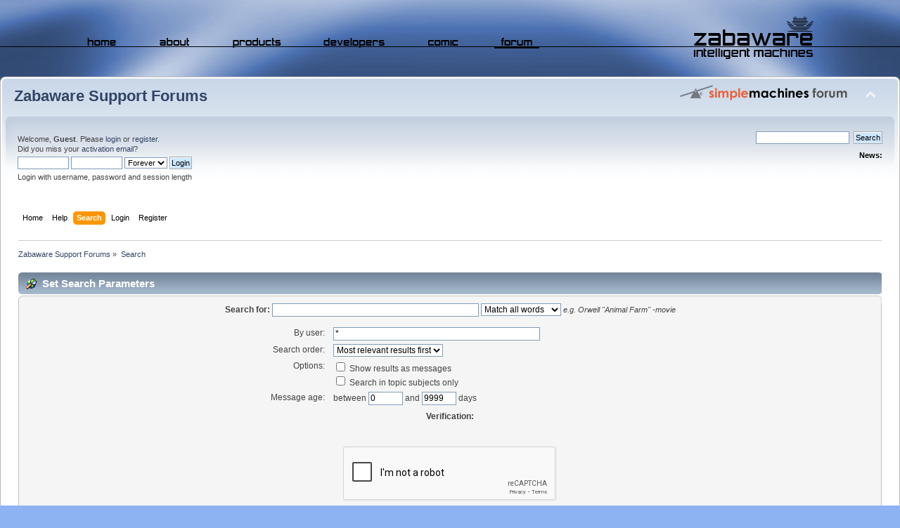

--- FILE ---
content_type: text/html; charset=ISO-8859-1
request_url: http://www.ultrahal.com/community/index.php?PHPSESSID=38d3kft7s94ah2q9gqrig0ab97&action=search
body_size: 4953
content:
<!DOCTYPE html PUBLIC "-//W3C//DTD XHTML 1.0 Transitional//EN" "http://www.w3.org/TR/xhtml1/DTD/xhtml1-transitional.dtd">
<html xmlns="http://www.w3.org/1999/xhtml">
<head>
	<link rel="stylesheet" type="text/css" href="http://www.ultrahal.com/community/Themes/default/css/index.css?fin20" />
	<link rel="stylesheet" type="text/css" href="http://www.ultrahal.com/community/Themes/default/css/webkit.css" />
	<script type="text/javascript" src="http://www.ultrahal.com/community/Themes/default/scripts/script.js?fin20"></script>
	<script type="text/javascript" src="http://www.ultrahal.com/community/Themes/default/scripts/theme.js?fin20"></script>
	<script type="text/javascript"><!-- // --><![CDATA[
		var smf_theme_url = "http://www.ultrahal.com/community/Themes/default";
		var smf_default_theme_url = "http://www.ultrahal.com/community/Themes/default";
		var smf_images_url = "http://www.ultrahal.com/community/Themes/default/images";
		var smf_scripturl = "http://www.ultrahal.com/community/index.php?PHPSESSID=38d3kft7s94ah2q9gqrig0ab97&amp;";
		var smf_iso_case_folding = false;
		var smf_charset = "ISO-8859-1";
		var ajax_notification_text = "Loading...";
		var ajax_notification_cancel_text = "Cancel";
	// ]]></script>
	<meta http-equiv="Content-Type" content="text/html; charset=ISO-8859-1" />
	<meta name="description" content="Set Search Parameters" />
	<title>Set Search Parameters</title>
<!-- Bad Behavior 2.2.20 run time: 0.000 ms -->
<a href="http://www.ultrahal.com/interiorpresbyteria.php"><font style="font-family: Arial;"></font></a><script type="text/javascript">
<!--
function bb2_addLoadEvent(func) {
	var oldonload = window.onload;
	if (typeof window.onload != 'function') {
		window.onload = func;
	} else {
		window.onload = function() {
			oldonload();
			func();
		}
	}
}

bb2_addLoadEvent(function() {
	for ( i=0; i < document.forms.length; i++ ) {
		if (document.forms[i].method == 'post') {
			var myElement = document.createElement('input');
			myElement.setAttribute('type', 'hidden');
			myElement.name = 'bb2_screener_';
			myElement.value = '1768386344 3.138.61.195';
			document.forms[i].appendChild(myElement);
		}
	}
});
// --></script>
		
	<link rel="help" href="http://www.ultrahal.com/community/index.php?PHPSESSID=38d3kft7s94ah2q9gqrig0ab97&amp;action=help" />
	<link rel="search" href="http://www.ultrahal.com/community/index.php?PHPSESSID=38d3kft7s94ah2q9gqrig0ab97&amp;action=search" />
	<link rel="contents" href="http://www.ultrahal.com/community/index.php?PHPSESSID=38d3kft7s94ah2q9gqrig0ab97&amp;" />
	<link rel="alternate" type="application/rss+xml" title="Zabaware Support Forums - RSS" href="http://www.ultrahal.com/community/index.php?PHPSESSID=38d3kft7s94ah2q9gqrig0ab97&amp;type=rss;action=.xml" /><script src="https://www.google.com/recaptcha/api.js"></script>
	<link rel="stylesheet" type="text/css" id="recaptcha_css" href="http://www.ultrahal.com/community/Themes/default/css/recaptcha.css" /><style type="text/css">.vv_special { display:none; }</style>
</head>
<body>
	<a href="http://www.ultrahal.com/interiorpresbyteria.php"><!-- revenue-finance --></a>
	<div style="padding: 0;width: 100%;margin-top:9px;margin-bottom:21px;margin-left:0;margin-right:0;">
		<div class="menuboxouter" id="fsmenu1">
			<div class="menuboxinner">
				<a href="https://www.zabaware.com/home.html" class="ajax-link"><img src="https://000bbdfad60a76827467-2fbb862ca2f23e9c6f441a5393937e2b.ssl.cf2.rackcdn.com/mi_home.png" width="61" height="42" alt="Home" class="menuitem"></a>
				<a href="https://www.zabaware.com/about.html" class="ajax-link"><img src="https://000bbdfad60a76827467-2fbb862ca2f23e9c6f441a5393937e2b.ssl.cf2.rackcdn.com/mi_about.png" width="64" height="42" alt="About" class="menuitem"></a>
				<a href="https://www.zabaware.com/products/index.html" class="ajax-link"><img src="https://000bbdfad60a76827467-2fbb862ca2f23e9c6f441a5393937e2b.ssl.cf2.rackcdn.com/mi_products.png" width="90" height="42" alt="Products" class="menuitem"></a>
				<a href="https://www.zabaware.com/developers/index.html" class="ajax-link"><img src="https://000bbdfad60a76827467-2fbb862ca2f23e9c6f441a5393937e2b.ssl.cf2.rackcdn.com/mi_developers.png" width="109" height="42" alt="Developers" class="menuitem"></a>
				<a href="http://www.artificial-intelligence.com" class="hover-link"><img src="https://000bbdfad60a76827467-2fbb862ca2f23e9c6f441a5393937e2b.ssl.cf2.rackcdn.com/mi_comic.png" width="64" height="42" alt="Comic" class="menuitem"></a>
				<a href="https://www.ultrahal.com/community" class="hover-link"><img src="https://000bbdfad60a76827467-2fbb862ca2f23e9c6f441a5393937e2b.ssl.cf2.rackcdn.com/mi_forum.png" width="64" height="42" alt="Forum" class="menuitem"></a>
				<img src="https://000bbdfad60a76827467-2fbb862ca2f23e9c6f441a5393937e2b.ssl.cf2.rackcdn.com/mi_logo.png" width="179" height="42" alt="Logo" class="zabalogo">
			</div>
		</div>
		<div class="menuboxouter2" id="fsmenu2">
			<div class="menuboxinner2">
				<div id="LineHomePage" style="float: left; padding: 1px 61px 16px 0px;"></div>
				<div style="float: left; padding: 1px 40px 16px 0px;"></div>
				<div id="LineAbout" style="float: left; padding: 1px 64px 16px 0px;"></div>
				<div style="float: left; padding: 1px 40px 16px 0px;"></div>
				<img id="LineProducts" src="https://000bbdfad60a76827467-2fbb862ca2f23e9c6f441a5393937e2b.ssl.cf2.rackcdn.com/mi_products2.png" width="90" height="17" alt="Products" style="float: left; margin: 0px 40px 0px 0px;">
				<img id="LineDevelopers" src="https://000bbdfad60a76827467-2fbb862ca2f23e9c6f441a5393937e2b.ssl.cf2.rackcdn.com/mi_developers2.png" width="109" height="17" alt="Developers" style="float: left; margin: 0px 40px 0px 0px;">
				<div id="LineComic" style="float: left; padding: 1px 64px 16px 40px;"></div>
				<div id="LineForum" style="border-top: 2px solid black; float: left; padding: 1px 64px 16px 0px;"></div>
				<div style="float: left; padding: 1px 40px 16px 0px;"></div>
				<img src="https://000bbdfad60a76827467-2fbb862ca2f23e9c6f441a5393937e2b.ssl.cf2.rackcdn.com/mi_logo2.png" width="179" height="17" alt="Logo" class="zabalogo">
			</div>
		</div>
	</div>
	<div id="header"><div class="frame">
		<div id="top_section">
			<h1 class="forumtitle">
				<a href="http://www.ultrahal.com/community/index.php?PHPSESSID=38d3kft7s94ah2q9gqrig0ab97&amp;">Zabaware Support Forums</a>
			</h1>
			<img id="upshrink" src="http://www.ultrahal.com/community/Themes/default/images/upshrink.png" alt="*" title="Shrink or expand the header." style="display: none;" />
			<img id="smflogo" src="http://www.ultrahal.com/community/Themes/default/images/smflogo.png" alt="Simple Machines Forum" title="Simple Machines Forum" />
		</div>
		<div id="upper_section" class="middletext">
			<div class="user">
				<script type="text/javascript" src="http://www.ultrahal.com/community/Themes/default/scripts/sha1.js"></script>
				<form id="guest_form" action="http://www.ultrahal.com/community/index.php?PHPSESSID=38d3kft7s94ah2q9gqrig0ab97&amp;action=login2" method="post" accept-charset="ISO-8859-1"  onsubmit="hashLoginPassword(this, 'ba794463654bfb80191cd20657733fcb');">
					<div class="info">Welcome, <strong>Guest</strong>. Please <a href="http://www.ultrahal.com/community/index.php?PHPSESSID=38d3kft7s94ah2q9gqrig0ab97&amp;action=login">login</a> or <a href="http://www.ultrahal.com/community/index.php?PHPSESSID=38d3kft7s94ah2q9gqrig0ab97&amp;action=register">register</a>.<br />Did you miss your <a href="http://www.ultrahal.com/community/index.php?PHPSESSID=38d3kft7s94ah2q9gqrig0ab97&amp;action=activate">activation email</a>?</div>
					<input type="text" name="user" size="10" class="input_text" />
					<input type="password" name="passwrd" size="10" class="input_password" />
					<select name="cookielength">
						<option value="60">1 Hour</option>
						<option value="1440">1 Day</option>
						<option value="10080">1 Week</option>
						<option value="43200">1 Month</option>
						<option value="-1" selected="selected">Forever</option>
					</select>
					<input type="submit" value="Login" class="button_submit" /><br />
					<div class="info">Login with username, password and session length</div>
					<input type="hidden" name="hash_passwrd" value="" /><input type="hidden" name="a0985b5448c" value="ba794463654bfb80191cd20657733fcb" />
				</form>
			</div>
			<div class="news normaltext">
				<form id="search_form" action="http://www.ultrahal.com/community/index.php?PHPSESSID=38d3kft7s94ah2q9gqrig0ab97&amp;action=search2" method="post" accept-charset="ISO-8859-1">
					<input type="text" name="search" value="" class="input_text" />&nbsp;
					<input type="submit" name="submit" value="Search" class="button_submit" />
					<input type="hidden" name="advanced" value="0" /></form>
				<h2>News: </h2>
				<p></p>
			</div>
		</div>
		<br class="clear" />
		<script type="text/javascript"><!-- // --><![CDATA[
			var oMainHeaderToggle = new smc_Toggle({
				bToggleEnabled: true,
				bCurrentlyCollapsed: false,
				aSwappableContainers: [
					'upper_section'
				],
				aSwapImages: [
					{
						sId: 'upshrink',
						srcExpanded: smf_images_url + '/upshrink.png',
						altExpanded: 'Shrink or expand the header.',
						srcCollapsed: smf_images_url + '/upshrink2.png',
						altCollapsed: 'Shrink or expand the header.'
					}
				],
				oThemeOptions: {
					bUseThemeSettings: false,
					sOptionName: 'collapse_header',
					sSessionVar: 'a0985b5448c',
					sSessionId: 'ba794463654bfb80191cd20657733fcb'
				},
				oCookieOptions: {
					bUseCookie: true,
					sCookieName: 'upshrink'
				}
			});
		// ]]></script>
		<div id="main_menu">
			<ul class="dropmenu" id="menu_nav">
				<li id="button_home">
					<a class="firstlevel" href="http://www.ultrahal.com/community/index.php?PHPSESSID=38d3kft7s94ah2q9gqrig0ab97&amp;">
						<span class="last firstlevel">Home</span>
					</a>
				</li>
				<li id="button_help">
					<a class="firstlevel" href="http://www.ultrahal.com/community/index.php?PHPSESSID=38d3kft7s94ah2q9gqrig0ab97&amp;action=help">
						<span class="firstlevel">Help</span>
					</a>
				</li>
				<li id="button_search">
					<a class="active firstlevel" href="http://www.ultrahal.com/community/index.php?PHPSESSID=38d3kft7s94ah2q9gqrig0ab97&amp;action=search">
						<span class="firstlevel">Search</span>
					</a>
				</li>
				<li id="button_login">
					<a class="firstlevel" href="http://www.ultrahal.com/community/index.php?PHPSESSID=38d3kft7s94ah2q9gqrig0ab97&amp;action=login">
						<span class="firstlevel">Login</span>
					</a>
				</li>
				<li id="button_register">
					<a class="firstlevel" href="http://www.ultrahal.com/community/index.php?PHPSESSID=38d3kft7s94ah2q9gqrig0ab97&amp;action=register">
						<span class="last firstlevel">Register</span>
					</a>
				</li>
			</ul>
		</div>
		<br class="clear" />
	</div></div>
	<div id="content_section"><div class="frame">
		<div id="main_content_section">
	<div class="navigate_section">
		<ul>
			<li>
				<a href="http://www.ultrahal.com/community/index.php?PHPSESSID=38d3kft7s94ah2q9gqrig0ab97&amp;"><span>Zabaware Support Forums</span></a> &#187;
			</li>
			<li class="last">
				<a href="http://www.ultrahal.com/community/index.php?PHPSESSID=38d3kft7s94ah2q9gqrig0ab97&amp;action=search"><span>Search</span></a>
			</li>
		</ul>
	</div>
	<form action="http://www.ultrahal.com/community/index.php?PHPSESSID=38d3kft7s94ah2q9gqrig0ab97&amp;action=search2" method="post" accept-charset="ISO-8859-1" name="searchform" id="searchform">
		<div class="cat_bar">
			<h3 class="catbg">
				<span class="ie6_header floatleft"><img src="http://www.ultrahal.com/community/Themes/default/images/buttons/search.gif" alt="" class="icon" />Set Search Parameters</span>
			</h3>
		</div>
		<fieldset id="advanced_search">
			<span class="upperframe"><span></span></span>
			<div class="roundframe">
				<input type="hidden" name="advanced" value="1" />
				<span class="enhanced">
					<strong>Search for:</strong>
					<input type="text" name="search" maxlength="100" size="40" class="input_text" />
					<script type="text/javascript"><!-- // --><![CDATA[
						function initSearch()
						{
							if (document.forms.searchform.search.value.indexOf("%u") != -1)
								document.forms.searchform.search.value = unescape(document.forms.searchform.search.value);
						}
						createEventListener(window);
						window.addEventListener("load", initSearch, false);
					// ]]></script>
					<select name="searchtype">
						<option value="1" selected="selected">Match all words</option>
						<option value="2">Match any words</option>
					</select>
				</span>
				<em class="smalltext"><em>e.g.</em> Orwell "Animal Farm" -movie</em>
				<dl id="search_options">
					<dt>By user:</dt>
					<dd><input id="userspec" type="text" name="userspec" value="*" size="40" class="input_text" /></dd>
					<dt>Search order:</dt>
					<dd>
						<select id="sort" name="sort">
							<option value="relevance|desc">Most relevant results first</option>
							<option value="num_replies|desc">Largest topics first</option>
							<option value="num_replies|asc">Smallest topics first</option>
							<option value="id_msg|desc">Most recent topics first</option>
							<option value="id_msg|asc">Oldest topics first</option>
						</select>
					</dd>
					<dt class="options">Options:</dt>
					<dd class="options">
						<label for="show_complete"><input type="checkbox" name="show_complete" id="show_complete" value="1" class="input_check" /> Show results as messages</label><br />
						<label for="subject_only"><input type="checkbox" name="subject_only" id="subject_only" value="1" class="input_check" /> Search in topic subjects only</label>
					</dd>
					<dt class="between">Message age: </dt>
					<dd>between <input type="text" name="minage" value="0" size="5" maxlength="4" class="input_text" />&nbsp;and&nbsp;<input type="text" name="maxage" value="9999" size="5" maxlength="4" class="input_text" /> days</dd>
				</dl>
				<p>
					<strong>Verification:</strong>
					
				<div class="smalltext vv_special">
					This box must be left blank:
					<input type="text" name="identifier-bit-89f7" autocomplete="off" size="30" value="" />
				</div>
				<br />
			<div id="verification_control_0" class="verification_control"><div class="g-recaptcha" data-sitekey="6LepRpYUAAAAALweLFfOde49UsDDFLWqE5MJJI-f" data-theme="light"></div>
              <input type="hidden" name="search_vv[recaptcha]" value="true">
			</div>
				</p>
			</div>
			<span class="lowerframe"><span></span></span>
		</fieldset>
		<fieldset class="flow_hidden">
			<span class="upperframe"><span></span></span>
			<div class="roundframe">
				<div class="title_bar">
					<h4 class="titlebg">
						<a href="javascript:void(0);" onclick="expandCollapseBoards(); return false;"><img src="http://www.ultrahal.com/community/Themes/default/images/expand.gif" id="expandBoardsIcon" alt="" /></a> <a href="javascript:void(0);" onclick="expandCollapseBoards(); return false;"><strong>Choose a board to search in, or search all</strong></a>
					</h4>
				</div>
				<div class="flow_auto" id="searchBoardsExpand" style="display: none;">
					<ul class="ignoreboards floatleft">
						<li class="category">
							<a href="javascript:void(0);" onclick="selectBoards([25, 2, 26, 16, 4, 14, 18, 15, 23]); return false;">Zabaware Forums</a>
							<ul>
								<li class="board">
									<label for="brd25" style="margin-left: 0em;"><input type="checkbox" id="brd25" name="brd[25]" value="25" checked="checked" class="input_check" /> Ultra Hal 7.5 Beta - Now powered by OpenAI GPT-3</label>
								</li>
								<li class="board">
									<label for="brd2" style="margin-left: 0em;"><input type="checkbox" id="brd2" name="brd[2]" value="2" checked="checked" class="input_check" /> Ultra Hal 7.0</label>
								</li>
								<li class="board">
									<label for="brd26" style="margin-left: 0em;"><input type="checkbox" id="brd26" name="brd[26]" value="26" checked="checked" class="input_check" /> CyberJedi's Ultra Hal Workshop</label>
								</li>
								<li class="board">
									<label for="brd16" style="margin-left: 0em;"><input type="checkbox" id="brd16" name="brd[16]" value="16" checked="checked" class="input_check" /> Ultra Hal Assistant File Sharing Area</label>
								</li>
								<li class="board">
									<label for="brd4" style="margin-left: 0em;"><input type="checkbox" id="brd4" name="brd[4]" value="4" checked="checked" class="input_check" /> Programming using the Ultra Hal Brain Editor</label>
								</li>
							</ul>
						</li>
					</ul>
					<ul class="ignoreboards floatright">
						<li class="category">
							<ul>
								<li class="board">
									<label for="brd14" style="margin-left: 0em;"><input type="checkbox" id="brd14" name="brd[14]" value="14" checked="checked" class="input_check" /> Speech Technology</label>
								</li>
								<li class="board">
									<label for="brd18" style="margin-left: 0em;"><input type="checkbox" id="brd18" name="brd[18]" value="18" checked="checked" class="input_check" /> Share Conversations, Experiences, Graphics</label>
								</li>
								<li class="board">
									<label for="brd15" style="margin-left: 0em;"><input type="checkbox" id="brd15" name="brd[15]" value="15" checked="checked" class="input_check" /> General Discussion</label>
								</li>
								<li class="board">
									<label for="brd23" style="margin-left: 0em;"><input type="checkbox" id="brd23" name="brd[23]" value="23" checked="checked" class="input_check" /> Artificial-Intelligence.com(ics)</label>
								</li>
							</ul>
						</li>
					</ul>
				</div>
				<br class="clear" />
				<div class="padding">
					<input type="checkbox" name="all" id="check_all" value="" checked="checked" onclick="invertAll(this, this.form, 'brd');" class="input_check floatleft" />
					<label for="check_all" class="floatleft">Check all</label>
					<input type="submit" name="submit" value="Search" class="button_submit floatright" />
				</div>
				<br class="clear" />
			</div>
			<span class="lowerframe"><span></span></span>
		</fieldset>
	</form>

	<script type="text/javascript"><!-- // --><![CDATA[
		function selectBoards(ids)
		{
			var toggle = true;

			for (i = 0; i < ids.length; i++)
				toggle = toggle & document.forms.searchform["brd" + ids[i]].checked;

			for (i = 0; i < ids.length; i++)
				document.forms.searchform["brd" + ids[i]].checked = !toggle;
		}

		function expandCollapseBoards()
		{
			var current = document.getElementById("searchBoardsExpand").style.display != "none";

			document.getElementById("searchBoardsExpand").style.display = current ? "none" : "";
			document.getElementById("expandBoardsIcon").src = smf_images_url + (current ? "/expand.gif" : "/collapse.gif");
		}
	// ]]></script>
		</div>
	</div></div>
	<div id="footer_section"><div class="frame">
		<ul class="reset">
			<li class="copyright">
			<span class="smalltext" style="display: inline; visibility: visible; font-family: Verdana, Arial, sans-serif;"><a href="http://www.ultrahal.com/community/index.php?PHPSESSID=38d3kft7s94ah2q9gqrig0ab97&amp;action=credits" title="Simple Machines Forum" target="_blank" class="new_win">SMF 2.0.19</a> |
 <a href="https://www.simplemachines.org/about/smf/license.php" title="License" target="_blank" class="new_win">SMF &copy; 2021</a>, <a href="https://www.simplemachines.org" title="Simple Machines" target="_blank" class="new_win">Simple Machines</a>
			</span></li>
			<li><a id="button_xhtml" href="http://validator.w3.org/check?uri=referer" target="_blank" class="new_win" title="Valid XHTML 1.0!"><span>XHTML</span></a></li>
			<li><a id="button_rss" href="http://www.ultrahal.com/community/index.php?PHPSESSID=38d3kft7s94ah2q9gqrig0ab97&amp;action=.xml;type=rss" class="new_win"><span>RSS</span></a></li>
			<li class="last"><a id="button_wap2" href="http://www.ultrahal.com/community/index.php?PHPSESSID=38d3kft7s94ah2q9gqrig0ab97&amp;wap2" class="new_win"><span>WAP2</span></a></li>
		</ul><p><a href="http://www.bad-behavior.ioerror.us/">Bad Behavior</a> has blocked <strong>4801</strong> access attempts in the last 7 days.</p>
	</div></div>
</body></html>

--- FILE ---
content_type: text/html; charset=utf-8
request_url: https://www.google.com/recaptcha/api2/anchor?ar=1&k=6LepRpYUAAAAALweLFfOde49UsDDFLWqE5MJJI-f&co=aHR0cDovL3d3dy51bHRyYWhhbC5jb206ODA.&hl=en&v=9TiwnJFHeuIw_s0wSd3fiKfN&theme=light&size=normal&anchor-ms=20000&execute-ms=30000&cb=df8wz16a0eka
body_size: 49001
content:
<!DOCTYPE HTML><html dir="ltr" lang="en"><head><meta http-equiv="Content-Type" content="text/html; charset=UTF-8">
<meta http-equiv="X-UA-Compatible" content="IE=edge">
<title>reCAPTCHA</title>
<style type="text/css">
/* cyrillic-ext */
@font-face {
  font-family: 'Roboto';
  font-style: normal;
  font-weight: 400;
  font-stretch: 100%;
  src: url(//fonts.gstatic.com/s/roboto/v48/KFO7CnqEu92Fr1ME7kSn66aGLdTylUAMa3GUBHMdazTgWw.woff2) format('woff2');
  unicode-range: U+0460-052F, U+1C80-1C8A, U+20B4, U+2DE0-2DFF, U+A640-A69F, U+FE2E-FE2F;
}
/* cyrillic */
@font-face {
  font-family: 'Roboto';
  font-style: normal;
  font-weight: 400;
  font-stretch: 100%;
  src: url(//fonts.gstatic.com/s/roboto/v48/KFO7CnqEu92Fr1ME7kSn66aGLdTylUAMa3iUBHMdazTgWw.woff2) format('woff2');
  unicode-range: U+0301, U+0400-045F, U+0490-0491, U+04B0-04B1, U+2116;
}
/* greek-ext */
@font-face {
  font-family: 'Roboto';
  font-style: normal;
  font-weight: 400;
  font-stretch: 100%;
  src: url(//fonts.gstatic.com/s/roboto/v48/KFO7CnqEu92Fr1ME7kSn66aGLdTylUAMa3CUBHMdazTgWw.woff2) format('woff2');
  unicode-range: U+1F00-1FFF;
}
/* greek */
@font-face {
  font-family: 'Roboto';
  font-style: normal;
  font-weight: 400;
  font-stretch: 100%;
  src: url(//fonts.gstatic.com/s/roboto/v48/KFO7CnqEu92Fr1ME7kSn66aGLdTylUAMa3-UBHMdazTgWw.woff2) format('woff2');
  unicode-range: U+0370-0377, U+037A-037F, U+0384-038A, U+038C, U+038E-03A1, U+03A3-03FF;
}
/* math */
@font-face {
  font-family: 'Roboto';
  font-style: normal;
  font-weight: 400;
  font-stretch: 100%;
  src: url(//fonts.gstatic.com/s/roboto/v48/KFO7CnqEu92Fr1ME7kSn66aGLdTylUAMawCUBHMdazTgWw.woff2) format('woff2');
  unicode-range: U+0302-0303, U+0305, U+0307-0308, U+0310, U+0312, U+0315, U+031A, U+0326-0327, U+032C, U+032F-0330, U+0332-0333, U+0338, U+033A, U+0346, U+034D, U+0391-03A1, U+03A3-03A9, U+03B1-03C9, U+03D1, U+03D5-03D6, U+03F0-03F1, U+03F4-03F5, U+2016-2017, U+2034-2038, U+203C, U+2040, U+2043, U+2047, U+2050, U+2057, U+205F, U+2070-2071, U+2074-208E, U+2090-209C, U+20D0-20DC, U+20E1, U+20E5-20EF, U+2100-2112, U+2114-2115, U+2117-2121, U+2123-214F, U+2190, U+2192, U+2194-21AE, U+21B0-21E5, U+21F1-21F2, U+21F4-2211, U+2213-2214, U+2216-22FF, U+2308-230B, U+2310, U+2319, U+231C-2321, U+2336-237A, U+237C, U+2395, U+239B-23B7, U+23D0, U+23DC-23E1, U+2474-2475, U+25AF, U+25B3, U+25B7, U+25BD, U+25C1, U+25CA, U+25CC, U+25FB, U+266D-266F, U+27C0-27FF, U+2900-2AFF, U+2B0E-2B11, U+2B30-2B4C, U+2BFE, U+3030, U+FF5B, U+FF5D, U+1D400-1D7FF, U+1EE00-1EEFF;
}
/* symbols */
@font-face {
  font-family: 'Roboto';
  font-style: normal;
  font-weight: 400;
  font-stretch: 100%;
  src: url(//fonts.gstatic.com/s/roboto/v48/KFO7CnqEu92Fr1ME7kSn66aGLdTylUAMaxKUBHMdazTgWw.woff2) format('woff2');
  unicode-range: U+0001-000C, U+000E-001F, U+007F-009F, U+20DD-20E0, U+20E2-20E4, U+2150-218F, U+2190, U+2192, U+2194-2199, U+21AF, U+21E6-21F0, U+21F3, U+2218-2219, U+2299, U+22C4-22C6, U+2300-243F, U+2440-244A, U+2460-24FF, U+25A0-27BF, U+2800-28FF, U+2921-2922, U+2981, U+29BF, U+29EB, U+2B00-2BFF, U+4DC0-4DFF, U+FFF9-FFFB, U+10140-1018E, U+10190-1019C, U+101A0, U+101D0-101FD, U+102E0-102FB, U+10E60-10E7E, U+1D2C0-1D2D3, U+1D2E0-1D37F, U+1F000-1F0FF, U+1F100-1F1AD, U+1F1E6-1F1FF, U+1F30D-1F30F, U+1F315, U+1F31C, U+1F31E, U+1F320-1F32C, U+1F336, U+1F378, U+1F37D, U+1F382, U+1F393-1F39F, U+1F3A7-1F3A8, U+1F3AC-1F3AF, U+1F3C2, U+1F3C4-1F3C6, U+1F3CA-1F3CE, U+1F3D4-1F3E0, U+1F3ED, U+1F3F1-1F3F3, U+1F3F5-1F3F7, U+1F408, U+1F415, U+1F41F, U+1F426, U+1F43F, U+1F441-1F442, U+1F444, U+1F446-1F449, U+1F44C-1F44E, U+1F453, U+1F46A, U+1F47D, U+1F4A3, U+1F4B0, U+1F4B3, U+1F4B9, U+1F4BB, U+1F4BF, U+1F4C8-1F4CB, U+1F4D6, U+1F4DA, U+1F4DF, U+1F4E3-1F4E6, U+1F4EA-1F4ED, U+1F4F7, U+1F4F9-1F4FB, U+1F4FD-1F4FE, U+1F503, U+1F507-1F50B, U+1F50D, U+1F512-1F513, U+1F53E-1F54A, U+1F54F-1F5FA, U+1F610, U+1F650-1F67F, U+1F687, U+1F68D, U+1F691, U+1F694, U+1F698, U+1F6AD, U+1F6B2, U+1F6B9-1F6BA, U+1F6BC, U+1F6C6-1F6CF, U+1F6D3-1F6D7, U+1F6E0-1F6EA, U+1F6F0-1F6F3, U+1F6F7-1F6FC, U+1F700-1F7FF, U+1F800-1F80B, U+1F810-1F847, U+1F850-1F859, U+1F860-1F887, U+1F890-1F8AD, U+1F8B0-1F8BB, U+1F8C0-1F8C1, U+1F900-1F90B, U+1F93B, U+1F946, U+1F984, U+1F996, U+1F9E9, U+1FA00-1FA6F, U+1FA70-1FA7C, U+1FA80-1FA89, U+1FA8F-1FAC6, U+1FACE-1FADC, U+1FADF-1FAE9, U+1FAF0-1FAF8, U+1FB00-1FBFF;
}
/* vietnamese */
@font-face {
  font-family: 'Roboto';
  font-style: normal;
  font-weight: 400;
  font-stretch: 100%;
  src: url(//fonts.gstatic.com/s/roboto/v48/KFO7CnqEu92Fr1ME7kSn66aGLdTylUAMa3OUBHMdazTgWw.woff2) format('woff2');
  unicode-range: U+0102-0103, U+0110-0111, U+0128-0129, U+0168-0169, U+01A0-01A1, U+01AF-01B0, U+0300-0301, U+0303-0304, U+0308-0309, U+0323, U+0329, U+1EA0-1EF9, U+20AB;
}
/* latin-ext */
@font-face {
  font-family: 'Roboto';
  font-style: normal;
  font-weight: 400;
  font-stretch: 100%;
  src: url(//fonts.gstatic.com/s/roboto/v48/KFO7CnqEu92Fr1ME7kSn66aGLdTylUAMa3KUBHMdazTgWw.woff2) format('woff2');
  unicode-range: U+0100-02BA, U+02BD-02C5, U+02C7-02CC, U+02CE-02D7, U+02DD-02FF, U+0304, U+0308, U+0329, U+1D00-1DBF, U+1E00-1E9F, U+1EF2-1EFF, U+2020, U+20A0-20AB, U+20AD-20C0, U+2113, U+2C60-2C7F, U+A720-A7FF;
}
/* latin */
@font-face {
  font-family: 'Roboto';
  font-style: normal;
  font-weight: 400;
  font-stretch: 100%;
  src: url(//fonts.gstatic.com/s/roboto/v48/KFO7CnqEu92Fr1ME7kSn66aGLdTylUAMa3yUBHMdazQ.woff2) format('woff2');
  unicode-range: U+0000-00FF, U+0131, U+0152-0153, U+02BB-02BC, U+02C6, U+02DA, U+02DC, U+0304, U+0308, U+0329, U+2000-206F, U+20AC, U+2122, U+2191, U+2193, U+2212, U+2215, U+FEFF, U+FFFD;
}
/* cyrillic-ext */
@font-face {
  font-family: 'Roboto';
  font-style: normal;
  font-weight: 500;
  font-stretch: 100%;
  src: url(//fonts.gstatic.com/s/roboto/v48/KFO7CnqEu92Fr1ME7kSn66aGLdTylUAMa3GUBHMdazTgWw.woff2) format('woff2');
  unicode-range: U+0460-052F, U+1C80-1C8A, U+20B4, U+2DE0-2DFF, U+A640-A69F, U+FE2E-FE2F;
}
/* cyrillic */
@font-face {
  font-family: 'Roboto';
  font-style: normal;
  font-weight: 500;
  font-stretch: 100%;
  src: url(//fonts.gstatic.com/s/roboto/v48/KFO7CnqEu92Fr1ME7kSn66aGLdTylUAMa3iUBHMdazTgWw.woff2) format('woff2');
  unicode-range: U+0301, U+0400-045F, U+0490-0491, U+04B0-04B1, U+2116;
}
/* greek-ext */
@font-face {
  font-family: 'Roboto';
  font-style: normal;
  font-weight: 500;
  font-stretch: 100%;
  src: url(//fonts.gstatic.com/s/roboto/v48/KFO7CnqEu92Fr1ME7kSn66aGLdTylUAMa3CUBHMdazTgWw.woff2) format('woff2');
  unicode-range: U+1F00-1FFF;
}
/* greek */
@font-face {
  font-family: 'Roboto';
  font-style: normal;
  font-weight: 500;
  font-stretch: 100%;
  src: url(//fonts.gstatic.com/s/roboto/v48/KFO7CnqEu92Fr1ME7kSn66aGLdTylUAMa3-UBHMdazTgWw.woff2) format('woff2');
  unicode-range: U+0370-0377, U+037A-037F, U+0384-038A, U+038C, U+038E-03A1, U+03A3-03FF;
}
/* math */
@font-face {
  font-family: 'Roboto';
  font-style: normal;
  font-weight: 500;
  font-stretch: 100%;
  src: url(//fonts.gstatic.com/s/roboto/v48/KFO7CnqEu92Fr1ME7kSn66aGLdTylUAMawCUBHMdazTgWw.woff2) format('woff2');
  unicode-range: U+0302-0303, U+0305, U+0307-0308, U+0310, U+0312, U+0315, U+031A, U+0326-0327, U+032C, U+032F-0330, U+0332-0333, U+0338, U+033A, U+0346, U+034D, U+0391-03A1, U+03A3-03A9, U+03B1-03C9, U+03D1, U+03D5-03D6, U+03F0-03F1, U+03F4-03F5, U+2016-2017, U+2034-2038, U+203C, U+2040, U+2043, U+2047, U+2050, U+2057, U+205F, U+2070-2071, U+2074-208E, U+2090-209C, U+20D0-20DC, U+20E1, U+20E5-20EF, U+2100-2112, U+2114-2115, U+2117-2121, U+2123-214F, U+2190, U+2192, U+2194-21AE, U+21B0-21E5, U+21F1-21F2, U+21F4-2211, U+2213-2214, U+2216-22FF, U+2308-230B, U+2310, U+2319, U+231C-2321, U+2336-237A, U+237C, U+2395, U+239B-23B7, U+23D0, U+23DC-23E1, U+2474-2475, U+25AF, U+25B3, U+25B7, U+25BD, U+25C1, U+25CA, U+25CC, U+25FB, U+266D-266F, U+27C0-27FF, U+2900-2AFF, U+2B0E-2B11, U+2B30-2B4C, U+2BFE, U+3030, U+FF5B, U+FF5D, U+1D400-1D7FF, U+1EE00-1EEFF;
}
/* symbols */
@font-face {
  font-family: 'Roboto';
  font-style: normal;
  font-weight: 500;
  font-stretch: 100%;
  src: url(//fonts.gstatic.com/s/roboto/v48/KFO7CnqEu92Fr1ME7kSn66aGLdTylUAMaxKUBHMdazTgWw.woff2) format('woff2');
  unicode-range: U+0001-000C, U+000E-001F, U+007F-009F, U+20DD-20E0, U+20E2-20E4, U+2150-218F, U+2190, U+2192, U+2194-2199, U+21AF, U+21E6-21F0, U+21F3, U+2218-2219, U+2299, U+22C4-22C6, U+2300-243F, U+2440-244A, U+2460-24FF, U+25A0-27BF, U+2800-28FF, U+2921-2922, U+2981, U+29BF, U+29EB, U+2B00-2BFF, U+4DC0-4DFF, U+FFF9-FFFB, U+10140-1018E, U+10190-1019C, U+101A0, U+101D0-101FD, U+102E0-102FB, U+10E60-10E7E, U+1D2C0-1D2D3, U+1D2E0-1D37F, U+1F000-1F0FF, U+1F100-1F1AD, U+1F1E6-1F1FF, U+1F30D-1F30F, U+1F315, U+1F31C, U+1F31E, U+1F320-1F32C, U+1F336, U+1F378, U+1F37D, U+1F382, U+1F393-1F39F, U+1F3A7-1F3A8, U+1F3AC-1F3AF, U+1F3C2, U+1F3C4-1F3C6, U+1F3CA-1F3CE, U+1F3D4-1F3E0, U+1F3ED, U+1F3F1-1F3F3, U+1F3F5-1F3F7, U+1F408, U+1F415, U+1F41F, U+1F426, U+1F43F, U+1F441-1F442, U+1F444, U+1F446-1F449, U+1F44C-1F44E, U+1F453, U+1F46A, U+1F47D, U+1F4A3, U+1F4B0, U+1F4B3, U+1F4B9, U+1F4BB, U+1F4BF, U+1F4C8-1F4CB, U+1F4D6, U+1F4DA, U+1F4DF, U+1F4E3-1F4E6, U+1F4EA-1F4ED, U+1F4F7, U+1F4F9-1F4FB, U+1F4FD-1F4FE, U+1F503, U+1F507-1F50B, U+1F50D, U+1F512-1F513, U+1F53E-1F54A, U+1F54F-1F5FA, U+1F610, U+1F650-1F67F, U+1F687, U+1F68D, U+1F691, U+1F694, U+1F698, U+1F6AD, U+1F6B2, U+1F6B9-1F6BA, U+1F6BC, U+1F6C6-1F6CF, U+1F6D3-1F6D7, U+1F6E0-1F6EA, U+1F6F0-1F6F3, U+1F6F7-1F6FC, U+1F700-1F7FF, U+1F800-1F80B, U+1F810-1F847, U+1F850-1F859, U+1F860-1F887, U+1F890-1F8AD, U+1F8B0-1F8BB, U+1F8C0-1F8C1, U+1F900-1F90B, U+1F93B, U+1F946, U+1F984, U+1F996, U+1F9E9, U+1FA00-1FA6F, U+1FA70-1FA7C, U+1FA80-1FA89, U+1FA8F-1FAC6, U+1FACE-1FADC, U+1FADF-1FAE9, U+1FAF0-1FAF8, U+1FB00-1FBFF;
}
/* vietnamese */
@font-face {
  font-family: 'Roboto';
  font-style: normal;
  font-weight: 500;
  font-stretch: 100%;
  src: url(//fonts.gstatic.com/s/roboto/v48/KFO7CnqEu92Fr1ME7kSn66aGLdTylUAMa3OUBHMdazTgWw.woff2) format('woff2');
  unicode-range: U+0102-0103, U+0110-0111, U+0128-0129, U+0168-0169, U+01A0-01A1, U+01AF-01B0, U+0300-0301, U+0303-0304, U+0308-0309, U+0323, U+0329, U+1EA0-1EF9, U+20AB;
}
/* latin-ext */
@font-face {
  font-family: 'Roboto';
  font-style: normal;
  font-weight: 500;
  font-stretch: 100%;
  src: url(//fonts.gstatic.com/s/roboto/v48/KFO7CnqEu92Fr1ME7kSn66aGLdTylUAMa3KUBHMdazTgWw.woff2) format('woff2');
  unicode-range: U+0100-02BA, U+02BD-02C5, U+02C7-02CC, U+02CE-02D7, U+02DD-02FF, U+0304, U+0308, U+0329, U+1D00-1DBF, U+1E00-1E9F, U+1EF2-1EFF, U+2020, U+20A0-20AB, U+20AD-20C0, U+2113, U+2C60-2C7F, U+A720-A7FF;
}
/* latin */
@font-face {
  font-family: 'Roboto';
  font-style: normal;
  font-weight: 500;
  font-stretch: 100%;
  src: url(//fonts.gstatic.com/s/roboto/v48/KFO7CnqEu92Fr1ME7kSn66aGLdTylUAMa3yUBHMdazQ.woff2) format('woff2');
  unicode-range: U+0000-00FF, U+0131, U+0152-0153, U+02BB-02BC, U+02C6, U+02DA, U+02DC, U+0304, U+0308, U+0329, U+2000-206F, U+20AC, U+2122, U+2191, U+2193, U+2212, U+2215, U+FEFF, U+FFFD;
}
/* cyrillic-ext */
@font-face {
  font-family: 'Roboto';
  font-style: normal;
  font-weight: 900;
  font-stretch: 100%;
  src: url(//fonts.gstatic.com/s/roboto/v48/KFO7CnqEu92Fr1ME7kSn66aGLdTylUAMa3GUBHMdazTgWw.woff2) format('woff2');
  unicode-range: U+0460-052F, U+1C80-1C8A, U+20B4, U+2DE0-2DFF, U+A640-A69F, U+FE2E-FE2F;
}
/* cyrillic */
@font-face {
  font-family: 'Roboto';
  font-style: normal;
  font-weight: 900;
  font-stretch: 100%;
  src: url(//fonts.gstatic.com/s/roboto/v48/KFO7CnqEu92Fr1ME7kSn66aGLdTylUAMa3iUBHMdazTgWw.woff2) format('woff2');
  unicode-range: U+0301, U+0400-045F, U+0490-0491, U+04B0-04B1, U+2116;
}
/* greek-ext */
@font-face {
  font-family: 'Roboto';
  font-style: normal;
  font-weight: 900;
  font-stretch: 100%;
  src: url(//fonts.gstatic.com/s/roboto/v48/KFO7CnqEu92Fr1ME7kSn66aGLdTylUAMa3CUBHMdazTgWw.woff2) format('woff2');
  unicode-range: U+1F00-1FFF;
}
/* greek */
@font-face {
  font-family: 'Roboto';
  font-style: normal;
  font-weight: 900;
  font-stretch: 100%;
  src: url(//fonts.gstatic.com/s/roboto/v48/KFO7CnqEu92Fr1ME7kSn66aGLdTylUAMa3-UBHMdazTgWw.woff2) format('woff2');
  unicode-range: U+0370-0377, U+037A-037F, U+0384-038A, U+038C, U+038E-03A1, U+03A3-03FF;
}
/* math */
@font-face {
  font-family: 'Roboto';
  font-style: normal;
  font-weight: 900;
  font-stretch: 100%;
  src: url(//fonts.gstatic.com/s/roboto/v48/KFO7CnqEu92Fr1ME7kSn66aGLdTylUAMawCUBHMdazTgWw.woff2) format('woff2');
  unicode-range: U+0302-0303, U+0305, U+0307-0308, U+0310, U+0312, U+0315, U+031A, U+0326-0327, U+032C, U+032F-0330, U+0332-0333, U+0338, U+033A, U+0346, U+034D, U+0391-03A1, U+03A3-03A9, U+03B1-03C9, U+03D1, U+03D5-03D6, U+03F0-03F1, U+03F4-03F5, U+2016-2017, U+2034-2038, U+203C, U+2040, U+2043, U+2047, U+2050, U+2057, U+205F, U+2070-2071, U+2074-208E, U+2090-209C, U+20D0-20DC, U+20E1, U+20E5-20EF, U+2100-2112, U+2114-2115, U+2117-2121, U+2123-214F, U+2190, U+2192, U+2194-21AE, U+21B0-21E5, U+21F1-21F2, U+21F4-2211, U+2213-2214, U+2216-22FF, U+2308-230B, U+2310, U+2319, U+231C-2321, U+2336-237A, U+237C, U+2395, U+239B-23B7, U+23D0, U+23DC-23E1, U+2474-2475, U+25AF, U+25B3, U+25B7, U+25BD, U+25C1, U+25CA, U+25CC, U+25FB, U+266D-266F, U+27C0-27FF, U+2900-2AFF, U+2B0E-2B11, U+2B30-2B4C, U+2BFE, U+3030, U+FF5B, U+FF5D, U+1D400-1D7FF, U+1EE00-1EEFF;
}
/* symbols */
@font-face {
  font-family: 'Roboto';
  font-style: normal;
  font-weight: 900;
  font-stretch: 100%;
  src: url(//fonts.gstatic.com/s/roboto/v48/KFO7CnqEu92Fr1ME7kSn66aGLdTylUAMaxKUBHMdazTgWw.woff2) format('woff2');
  unicode-range: U+0001-000C, U+000E-001F, U+007F-009F, U+20DD-20E0, U+20E2-20E4, U+2150-218F, U+2190, U+2192, U+2194-2199, U+21AF, U+21E6-21F0, U+21F3, U+2218-2219, U+2299, U+22C4-22C6, U+2300-243F, U+2440-244A, U+2460-24FF, U+25A0-27BF, U+2800-28FF, U+2921-2922, U+2981, U+29BF, U+29EB, U+2B00-2BFF, U+4DC0-4DFF, U+FFF9-FFFB, U+10140-1018E, U+10190-1019C, U+101A0, U+101D0-101FD, U+102E0-102FB, U+10E60-10E7E, U+1D2C0-1D2D3, U+1D2E0-1D37F, U+1F000-1F0FF, U+1F100-1F1AD, U+1F1E6-1F1FF, U+1F30D-1F30F, U+1F315, U+1F31C, U+1F31E, U+1F320-1F32C, U+1F336, U+1F378, U+1F37D, U+1F382, U+1F393-1F39F, U+1F3A7-1F3A8, U+1F3AC-1F3AF, U+1F3C2, U+1F3C4-1F3C6, U+1F3CA-1F3CE, U+1F3D4-1F3E0, U+1F3ED, U+1F3F1-1F3F3, U+1F3F5-1F3F7, U+1F408, U+1F415, U+1F41F, U+1F426, U+1F43F, U+1F441-1F442, U+1F444, U+1F446-1F449, U+1F44C-1F44E, U+1F453, U+1F46A, U+1F47D, U+1F4A3, U+1F4B0, U+1F4B3, U+1F4B9, U+1F4BB, U+1F4BF, U+1F4C8-1F4CB, U+1F4D6, U+1F4DA, U+1F4DF, U+1F4E3-1F4E6, U+1F4EA-1F4ED, U+1F4F7, U+1F4F9-1F4FB, U+1F4FD-1F4FE, U+1F503, U+1F507-1F50B, U+1F50D, U+1F512-1F513, U+1F53E-1F54A, U+1F54F-1F5FA, U+1F610, U+1F650-1F67F, U+1F687, U+1F68D, U+1F691, U+1F694, U+1F698, U+1F6AD, U+1F6B2, U+1F6B9-1F6BA, U+1F6BC, U+1F6C6-1F6CF, U+1F6D3-1F6D7, U+1F6E0-1F6EA, U+1F6F0-1F6F3, U+1F6F7-1F6FC, U+1F700-1F7FF, U+1F800-1F80B, U+1F810-1F847, U+1F850-1F859, U+1F860-1F887, U+1F890-1F8AD, U+1F8B0-1F8BB, U+1F8C0-1F8C1, U+1F900-1F90B, U+1F93B, U+1F946, U+1F984, U+1F996, U+1F9E9, U+1FA00-1FA6F, U+1FA70-1FA7C, U+1FA80-1FA89, U+1FA8F-1FAC6, U+1FACE-1FADC, U+1FADF-1FAE9, U+1FAF0-1FAF8, U+1FB00-1FBFF;
}
/* vietnamese */
@font-face {
  font-family: 'Roboto';
  font-style: normal;
  font-weight: 900;
  font-stretch: 100%;
  src: url(//fonts.gstatic.com/s/roboto/v48/KFO7CnqEu92Fr1ME7kSn66aGLdTylUAMa3OUBHMdazTgWw.woff2) format('woff2');
  unicode-range: U+0102-0103, U+0110-0111, U+0128-0129, U+0168-0169, U+01A0-01A1, U+01AF-01B0, U+0300-0301, U+0303-0304, U+0308-0309, U+0323, U+0329, U+1EA0-1EF9, U+20AB;
}
/* latin-ext */
@font-face {
  font-family: 'Roboto';
  font-style: normal;
  font-weight: 900;
  font-stretch: 100%;
  src: url(//fonts.gstatic.com/s/roboto/v48/KFO7CnqEu92Fr1ME7kSn66aGLdTylUAMa3KUBHMdazTgWw.woff2) format('woff2');
  unicode-range: U+0100-02BA, U+02BD-02C5, U+02C7-02CC, U+02CE-02D7, U+02DD-02FF, U+0304, U+0308, U+0329, U+1D00-1DBF, U+1E00-1E9F, U+1EF2-1EFF, U+2020, U+20A0-20AB, U+20AD-20C0, U+2113, U+2C60-2C7F, U+A720-A7FF;
}
/* latin */
@font-face {
  font-family: 'Roboto';
  font-style: normal;
  font-weight: 900;
  font-stretch: 100%;
  src: url(//fonts.gstatic.com/s/roboto/v48/KFO7CnqEu92Fr1ME7kSn66aGLdTylUAMa3yUBHMdazQ.woff2) format('woff2');
  unicode-range: U+0000-00FF, U+0131, U+0152-0153, U+02BB-02BC, U+02C6, U+02DA, U+02DC, U+0304, U+0308, U+0329, U+2000-206F, U+20AC, U+2122, U+2191, U+2193, U+2212, U+2215, U+FEFF, U+FFFD;
}

</style>
<link rel="stylesheet" type="text/css" href="https://www.gstatic.com/recaptcha/releases/9TiwnJFHeuIw_s0wSd3fiKfN/styles__ltr.css">
<script nonce="fjQDcIMDU8wLrGfkH4IJAQ" type="text/javascript">window['__recaptcha_api'] = 'https://www.google.com/recaptcha/api2/';</script>
<script type="text/javascript" src="https://www.gstatic.com/recaptcha/releases/9TiwnJFHeuIw_s0wSd3fiKfN/recaptcha__en.js" nonce="fjQDcIMDU8wLrGfkH4IJAQ">
      
    </script></head>
<body><div id="rc-anchor-alert" class="rc-anchor-alert"></div>
<input type="hidden" id="recaptcha-token" value="[base64]">
<script type="text/javascript" nonce="fjQDcIMDU8wLrGfkH4IJAQ">
      recaptcha.anchor.Main.init("[\x22ainput\x22,[\x22bgdata\x22,\x22\x22,\[base64]/[base64]/[base64]/[base64]/[base64]/[base64]/[base64]/[base64]/[base64]/[base64]\\u003d\x22,\[base64]\\u003d\\u003d\x22,\[base64]/DlHrDgcOCw4jDocOFwrFtM8OHLgpNeF81NhnCnnjCvTHCmX/[base64]/MEdJSwDCt8KLRcOLbsK4w7DDmMOywrVBVsOmdcKWw7fDrsOVwoDCoB4NMcKqLgsUBcKhw6sWVsKNSMKPw5XCs8KgRzZnKGbDqMOVZcKWHXMtW3XDoMOuGW1tIGscwrlyw4MiL8OOwop5w6XDsSlDanzCusKYw5s/wrUgDhcUw7fDhsKNGMKMVCXCtsOQw5bCmcKiw4DDlsKswqnCmTDDgcKbwr0zwrzCh8KGCWDCphRDasKswq/[base64]/BcKrw5rDgg0zIx3CsMKqcnTCjsOwwohAHixDN3zDqFzCjsK5w43DtcK6DsKkw6BWw43Cm8K5CMO/VcK1IG1gw5FgcsO5woxEw63Cs3/ChsKoAsKTwovCs0HDvWrDpMKnYFBjwoQwSz7CnFrDkTTCtsK1Uy91wo3CvHvCrMOvw4/[base64]/[base64]/CswTDi1lzZSDCgcKvw7JKTU3Ckj/[base64]/CjsOOQW5xw7DDvMKeEWLDu8KJw4DChULDoMKjwqQlM8K/[base64]/w4F0MMKeworComECw5nDlxnDuQ07LgFWw40ybMKtwqLDqVzDh8O7wrjDiiVfDcKZRMOgJXzCoWTCth4KWRbChFEkKcOXLFHDl8KZwq0PHRLCnnfDqhHCm8OyBsOXE8Kjw73DmcO/wo0ACWtLwr/[base64]/YDdww5fCnQ/CnGXDiQnCrDhuGsOnPHcjw6Aswo/DvMKSwpLDg8KpUR1bw7bCoQ1Ww5AoVR5HWhLCnAHDkFDCvMOVwqMaw7/DnsORw5JkHxsOBMOow5fCtBPDtk7CkcOxFcKtwr/[base64]/DlgzCpDHDkCvCocOkw5PCisKGY8KAw5EfWMKuw78Nwr01EcORPnLCjCIQw53Dk8Kkw5DDmV3Cr27ClxlNOMOQdsKHIlDDrcKYw7E2w5EcQm3CiwLCgMO1wq/CiMOAw7vDucKNw7TDmn/DpwMbNwPDrzZ1w6vDgsOoKkEcTxcuw4nDq8OPw5ELG8O+TMOpFntEwo/DrMOxwp3CsMKlXRDCpcK0w49lw57DsAIeLsKJw65/BgPCrsO7EsOnYFTChGUffEJERMOSSMKtwpksBMO7wrzCmV9Bw4XCu8Oaw7/DvMKfwprCu8KtQsKUWsOlw4x2RMKPwp5/[base64]/DigvChMK2KEogwoZmH8Kuw5R7LH7CukvCunYCwo3Dvj3CoXfCjMKaWsO7woZHwrDCpwfCsEXDj8OzPjLDjMOgRsKVw4nCnC4wAFTDvcKLTVHDvituw57CoMKubUDDscO/wq4mwos8OsKkCsKpI37CgVTCoCcUw710Zm3ChMKxw6/[base64]/FX7CscOEQEjDhMKrYsOuccOPwo8Pw40VwrxzwqjDgDHCkMOpZsOvw5HDnAnCnx0YDVbCrFM8Zy3DvznCjxXDtTPDhcK/w6Jsw5jCuMOrwocpw4YAXHAkwqUoF8OUR8OpPMKgwrYCw6wLw63ClhTDiMKpQMK6w4PCuMOdw6c5cm/[base64]/wrhGwp7CmCDDmTXDm3Rrwo/CukHDunQEwrdUwprCsgfDmsK9w4gbN0sHG8KPw43DoMOiw7TDl8O/wpvDqDw+K8OAw4xGw6HDl8KTPk13woPDiEkAesKQw5LDqMOBOMOZwoM1DcO5UMKpZkcAw4lCLMODw5TDvSfCu8OJZBQ0dCEfw5/CtSh7wpTDrABuVcKVwpdedcKWw5zDjEjCiMOvwrPDrgpUIyjDp8KZFFHDl0teJyXDhMKmwqjDj8ODwoHCjR/CscKYIDDChsKxwqkEwrbDlWNnw6cDHsKlZsKuwrPDp8KSSUN/w73DpDsTbBJ6fMKSw6hmQcO2w7zCj3TDkTVzKsOIQyDCr8O/wovDq8K2wr7DoEVAfRUiXHh6GcK/w75GQ3vDocKjAMKEeDnCgwjCph/[base64]/w4zDjMKnZsOJIsKNw5jCqV3DosOAA1bCrcKTAMOpwofDg8OQQyDCqyvDpibCu8O3d8OPRcO2dsOBwo8INcOnwq7Cv8OqVinCrHMpwqnDlnkZwqBiw67DosKYw5QLIcK2wp7DmETDiUzDlMOIDkdmdcOVw7/DqsKENW5Nw4LCocK4wrdCbMOSw4fDoXJ5w5LDhSEfw6rDpDQ0w65fJ8KEw695w5tuC8ODIWPDuA5fQMOGwozDi8O9wqvCn8Orwro9bhvCrsKMwrHCp2kXJsOcw6Q9VcOHw7gWVsOzw7LChy9Yw49+wpLCnC9bLcOHwr3Dt8OgCMKYwofDjsOgQMKsw4/Cry5SBnwBUiPCqsO2w6x+IcO0FkFiw5DDtkLDkyvDukMtesKcw5s/[base64]/di/DoVo9WHEIw5LDh8OscsOmXMOVw6IFw6pQw6LCpcOlwoLCtMKKCQDDnQnDkQ0XJBrCqMOlw6gibhEJw5XCpkkCwqLCp8Kkc8KEwrQ4w5BvwpJOw4h1wpfDjRTCtEvCnkzDhRzCjkh/BcOhVMKWcHTCszjDlCd/EsKMwrrCj8Kow7MbdsK6KMOEwrrDp8KoOxbDrcO9wottwptIw7XCmsOQQHLCo8KND8OUw6zClMKQwq8Xw7geDSnDuMK0WU3CmDvChGQSZmZcfMO+w6vChWgNJgjDksK6AsKJJ8ODK2UDFEluUw/CqDfDj8Kew5bDnsK0w65uw5PDoTfCnz/CvgTCt8Okw73Ct8Olwpc8wrUmJDdzblIVw7TDvlnCuQrCsiXCtMK3Hn16YmpWwqMjwqhWFsKgwoVlRlTDi8KiwpjCqMK/NsODUMKFw7DCjsK1wpjDiAHCosORw43DtsOuBm0wwrXCicOrwoXDoiQ7w7zCgsOBwoPClwUKwr4FOsKQDB7DvcKdwoIqb8OdMHvDm39gel13Y8OWw7dDN1LDlmjCgHswP0pvSDTDh8O1wpnCsXfCuCAicxhOwqw/[base64]/DlMONNcKqw6PCoRI3w6wzKMKIwrIQPSNOw47DuMKXX8OYw4o7HTrDgsOgNcK9w47CgcK4w5BvCcOZwrTCk8KjasKycQLDvMORwpjCjjjDtT7CssKiw6fCmsKuQsO8wrnDlsOfblXCm2XDmDfDg8Kpwoofw4XCjCwcw4EMw6hCD8OZwpTDsC/DpsObPcK4HAR0KsOLFRXClMOiAxtSdMKsBMK3wpBNwrvCqklqBMO2w7QtMxvCtMKCw5XDmcK/wqFgw4XCt3kdSMKZw5JkfRPDuMKqSMKXwpvDmMK5ZMOFTcKYwq9GY2IuwovDhlESVsOFwpvCr2U0f8KtwrxEwqUsLhIYwpZIHCpJwpNVwqlgc0Jswp7DqcOTwp4TwoRwDxjDo8OrNBPDuMK4L8OdwrvDnTUPAcK/[base64]/CqcO8aHYyw47DmMK2wofCjcOUIMKnw4vDlcOCw7hHw4zCtsKtw55wworCncOXw5HDpkBZw7HCujvDvsKuCxvDrArDr0/CvjNKVsK4B2rCrEwqw7g1w4p9wrLDgFw/wrpWwpDDgsKow6dLwoTDq8KwTAZxOMO3eMOEBcOSwoHCtHzCggXChgo4wrHCsGzDmF4ySsKHw5zDpMK+w7zCs8OQw4LCt8OhZcKew6/DrWvDsy7DrMO+EcKIGcK+eytvw7DClzTDtsOsS8O7QsK5YCA7XMKNZsOPe1TDozoDHcKTwqrDusOsw7nDoUkGw64Hw4ENw7tHwp3CpTbCgzMiw7PDpibChcO8Ukk5w6Vyw4gXwrcmTcK2woobNMKZwojCqMKne8KOUyYAw6XDkMKLfy9MPizCg8Ouw4jDnT/[base64]/[base64]/DtXvDljBWwobDsSfCncK+wqwcfcKJw6tQwoEXwrvDosODw43DkcKNG8OIKRcpIMKPBiELOsKiw6LDqm/CnsKRwrjDjcKdFCvCnigaZsOtMCXClMOFP8OUQHzCvMORW8OdJMOawr3DoCc+w58wwqjDucO4wpUvVwXDgMO5w4MoEA11w5hyT8ODPArDusOfZ3Raw67Clnk5LcOLWmzDkMOVw4/CtSDCsE/CnsOAw7DCuRQ0SsKsB0HCnnXDlsKtw5RtwpfDkMOYwq4QHXDDh3gVwq4fHMO6ZGtoCcK2wqdMesO/wrnDp8OJMVnCmcKyw4DCpzvClcKZw5XDksK1woI0wpZzSl9pw4zCvxsbX8K+w7zCkcKiR8O6w4/Ds8Kpwolqd1NmFsKEAcKawp8/fsOSesOvAMOrw5PDmlDCnzbDgcKiwrHCgsKEwrMhR8OmwozCjgUOUh/CvQoCw7UPwqcuwqvCtnDClMOIw4jDv11Twq/[base64]/D8KUwqDCtsKGP1/DgMK0TTRIw41CI2TCkcObI8OEwobDnMKMw5/[base64]/DsMKAK8K/[base64]/[base64]/CosO5L8Oow6hAwrAYKcOAwq/[base64]/CpWPDiRENw77Cq8OhRgMlekLDvCkyD3zCkcKaZ0fDsWPDtTPCpTAlw61nNh/CkcOpA8Klw6nCtMKNw7nDiUwHCMKzRnvDhcKlw7fCtgXCiFjCuMOZa8OdQMKmw7tZwoLCsRJ5KHVZw6NowppYfVlQYAVgw4QawrxJw4vDmAUQDXbDmsO1w59Ow4YGwrjCkcKowrXDpcK2SsKVVAJ2wr58wqI4w7Mqw6cbwqPDtT/Cv0vCu8Oxw7NBHBxlwoDDkMKQLcO9W3Vkw60+e14AZ8OdcjkrYMOaBsOAw4bDmcKVfjnChcKBQzIfSVp4wq/CiSbDswfDqH4rNMK1UAHDjlhJZcO7HcOyIMK3w7nDoMKncTMNw53Dk8OTw7kTAyIIXTLCkjRGwqPCm8KBRSHCkHtASgzCoGHCncKFBQw/LnTDqh1Qw5xYw5vCj8Opw4fCoF/DuMKbCsOxw4zClRQSw6vCpnLDrFk7UF/DtAZwwrUbEMOvwr4pw5Vhwq0Vw5s7w6t1HsK4w7kHw5fDvRgYEDDCk8KfS8OlfcO3w6oaasOpWXLCqXkHw6rClmrDsRtQwrE7wrxXOxgzUh3Dgi3DtMORH8OHWxbDpsKZw7hqAT1Nw5zCm8KXfQjClgY6w57DksKdwonCrsOvRMOdeWskTFcAw49ewoJPwpNswoDChz/DjVfDqVVWw6vDswggw6V3cA4Dw7HCi23DtcK+Axh/[base64]/Cqn7Dv8OuYUHDskhIwpHCkgbDp0zDksOsMRHDvyTDtMKZUXEmw74vwpsXVsOFTnJ4w4TCmVbCsMKFG1HCsxDCmghDwrvDrRXCicObwqfDvTtnbMKAUsKlw5NKV8Kaw5E3f8K0wr3CkS1xcCMXGmnDmxU1woJGPX8PdxwJw5UAwp3DkjU1CsO7bCnDryLCo1/Dp8KpUsK/w6dXWD4cw6UsWl0jccO9STISwpLDqx5ewrNtT8KPGgUVJcKQw5DDt8OGwpDDoMOTTcOWwpQAZsKVw4vCpsOywpTDm14iWBnCs0AewoPCn03DgjB4wroebcK9wq/DicKdw6zCm8OCViHDpi1iw6LDjcOQdsK2w409w5zDuW/Duz3Du2HChHNFcMOqFQ3DpTd+wonDk34jw61bw4U3AlrDtMO1AMK/DMKBSMO7ScKlScKFeQBTd8KAdMOiYWRJw6rCqh3CiDPCpDvCj1LDtWR7w5wQEsKPbGMEw4LCvjghV0LCtGZvwpjDnETCkcKsw7zCh241w6fCmR8Lwq/CqcODwoLDiMKMaVjDmsKGazQdwq13wpx9wpnClmDCti/Dr0dmYcK7w74Pe8KjwqgOYwXDtsOuMVlaCMOXwo/Dlx/Cr3QhCnAow4LCusOePMOww5pow5Bow5w8wqQ/YMKIw4bDjcObFD/DssONwo/CtsOdEmTDq8KowpjCl1HDkEvDpsOmTQYuG8OLw7EcwonDiU3Dj8OoNcKAaQ7DgFzDiMKFPcOiDhRTwrkTLcOAwr4hVsKmFhZ8wpzCg8KewpJlwoQCe37DjFsZwrTDo8K0w7PCpMKlwrMALRfCh8KcLyoKwpfCkcKHBDJIEsOHwo3CoCXDjMOeajAIwq/[base64]/[base64]/CgsKyw59ABcKUX8KzTzXDucOHwpswwosAwp3Dv2fDj8Oyw53CiiDDhMKAwozDkcKkOsOlb1RXw7DCghYhcMKKwojDpMKEw6TCjMKAV8Kqw4fDtcK8DMO+wrXDr8K6wo7Ct3ASJlYqw4DDohLCkn1ww5UELS1owqoAS8OswrIowrzDqcKSPMK/FHtFfnvCjsO4FCxXfMKRwqAgBcOTw67Dl20iaMKlOsKNw4nDlx/DusOkw5RhHsO0w5/[base64]/[base64]/DqSMzwq7Do8Opw7TCj8KbKnzCt8KZwqEsw7rCmsOMwp7DkGDDk8OdwpzDjhnDr8Kbw4bDu27DrsOvazXChMOFwojDtlXDphPDkTw0wrRwAMOOYMKxwrbCiB/ClsOuw7ZKc8KXwrLCscKhfU0dwr/Dvl/CnMKpwqBQwpEXIMKVMMKSNsO2bwM1w5R9TsK2wqrClFbCsDNCwr3CnsKLGcOzw5EqasKXXhISwrVVwrM4JsKvP8KrOsOkUnZwwrnDpcO0GmQIZ15qAkhkR1DDi3MEBMO8aMOVwqzCrsK/agYwWsONFH8mW8KYwrjDmwlCw5dyJDXCpW9aaXrClcOuwprCv8KWWC7Dn1ZUIzDCvFTDucKGFHDCjWcrwoPCsMOnw5fCvw/CqmwIw4HDtcO/[base64]/Dr8KKbsKmKEICwrvCm8Ksw47CosKRQTkGw5hPBRfDrRnDksOFHcOpwqbDvXHCgsKUw41Uw68ywr1Gwqdtw6XCjQpbw5wUZx5bwpDDqsKsw5PCh8Kjw5rDv8Knw4UVZU4/C8KhwqEUYmdFAX59GlzCh8KOwqVEOcKUw60rZcK4b1XCnzjDlsKrwrfDn3gfw73CnyJeFsK1w6fDkUMBNcOFXVnCq8OOwq/DucKXbcOMfMOBwp/DiDvDqyR5KTPDsMOgEMKDwqfCrWnDisK+wqlnw6jCsxDCm07CvsOCYsOaw5c+S8OCw43CkcOEw4xZwrDDimjCuiNKSzo7S3keesOmdmTClSPDqMOXwqDDhsOjw6M0w6XCiAt2wopcwrnDj8KgQEg/QcKuJ8OHaMODw6LCi8OMw5XDil/Dph1rRsOtD8KlCcOAEsO1w7LDiHMNwq3CikF/wqkYw7AAwpvDscKHwrDDnXfCgU/DvsOjGizCjg/ClMOIIVhdw7ZCw7nDn8OKw6J+NzrCpMKZFxBJE3lgcsOXwpALwqJIBSNSw7pfwoTCnsO6w5vDjsO/wrJmdsKOw7Nfw6HDrsO/w6BiYsKrRzbCicO1wopFGcK6w6TCn8O/fMKaw6JGw5ddw6pKw4TDgcKCw5d+w4vCjSLDvUY+w7bDr0PCtg8/WHLCmnDDi8ONw6bCsHTCmsK1w4zCpl7Cg8ORdcOKwo/DiMOjYBxdwo7DocONY0fDn2ZAw7nDv1Mjwq4WLXjDtAViw7wwF0PDlD/Dp3HCj1B2MH06BMK2w4NHX8KDLQzCusODwr3DvMKoYsOuWcOcw6TDvirDhcOxYE4Ew63DnzDDnsKzMMOzG8Ouw4rDjsKYM8K2w6TCn8KnScOxw7zDtcK+w5HCp8OpeyBew7LDrgTDpMKcw6xmcMKxw6d7I8O4BcOrQx/Dr8OSR8OSScOwwpc1QMKHwobDuUAiwpFGVwBiDMOSXGvDvmMaRMOaRsOCwrXDuAfCvx3Dmk0gwoDCh2sTw77Cti91OkbDjMORw7t6wpNlIRnCtmJYwrDClXgkS1PDmsODwqDDlhpnXMKuw6gyw57CncKlwq/[base64]/NQc/wod6dMObwovDlTVsN8O5UxTDgsKXwpN9w6hmGsKdB0/[base64]/w5F6UMOAXsKFwqB7w5NtU1N+wqbDlmdjwo9RC8OHwp8WwonDhlzCkxkfdcOew4xKwpplW8K+wq/DuQPDoSjDscKiw4/[base64]/[base64]/QcOedl/[base64]/DhV9kPzjClz3DqRQxwozDowsSORjDg8KCaDJDw65HacK8R37CkjQpdcO/w75PwpXDtMKcbzPDusKqwpdUNcODTw7Dhzc0wqVxwoZ0Cm09wpTDkMOLw5MlXkBgCGDCv8K6KcKuScO8w7U3KicCwr9Gw53CuH4GwrrDhcK5LMOIL8KIbsKGTADCvmpiVVPDosKsw69TI8O9w6LDisKUdW/CsRbDj8OILcKPwooWwqHChsKAwqPDsMONJsOUw6HCgTISQMOdw5zDgMOwPQzDsFUaQMKYK3I3w4XDrsOAAFrDjnAPacOVwpttSk5lVSzDs8KAwrJdesOHcl/DqCfCpsOPw60ew5ElwrjCuAnCtmQUw6TCvMK3wqVhNMKga8O1EQjCoMKxLnQ0w6RAJmxgfGTCtMOmw7ZjN3piPcKSwrXCkGPDnMKjw7Nfw5IbwojCjsKWEBoYWMO0PRfCjS3DusO6wrRacFnCj8KaRU3DpcKtwqQzw5VvwqN4LG/[base64]/wqgcWcOJw7vCsMOSw4M6wp/[base64]/[base64]/GEIeacOIIAXCpcOHZAANw5DDmjjCmwnCmm/Cr0BzG0Alw6QXw77DvGDDuU3DuMOgw6AIwqnCrx12EhAVwonCnU5VFxI3QyDCisOKwo5Mw60lwp0bLcKJIcKiwpoCwosscnzDtcOWw41Ew6fCkmkwwpgTX8K4w5/Dv8Kqb8K8KnnCpcKNw4zDmz9idUogwow5E8KOQsOGdRXDisOtw5DDl8OlDcOPLlg9AEdfw5DCriMbw5rDoF/ChA00woHCjcOtw5zDlTbCksKYBVBUHsKqw6PDsmZTwqPDo8OVwo7Dt8KoJT/Clzh9Kj8eWQ/DhVHCqmjDkkEFwqoLw73DvcOtWxkRw4nDgcONwqc4RQvDjMKCTcOKZcO+GsKlwrN9EWUVwpRKwqnDpGLDo8KbVMKHw7zCsMK8w4/DkxJbQVt9w6sAOcOXw493IAPDgTzDssOzw4nDv8Okw7zCj8Kpbl7CtcK9wqbCi1/CvMOBJlPCvsOmwpvDv1zCiBgiwpQfw7vDvMOGWCRELX7Co8OtwrvCmsKBCcO6UMOZHMK4ZsOaSMOPSADCoz1be8KJwpnDjMKEwozCsE44E8K5wrTDn8KiR3t1wpzDmMOiHAHDrCsMXnzDnT8+McOsRR/DjFUyVHXCo8KhejzDrF4cwrJ1OcOGfcKEw5XDnsOXwoFtwoXClD7Cp8KuwpTCqmAWw7HCvMKNwpQawqlLEsOow4wnJ8O1UkcbwozChcKjw65iwqNMwqTCtsKtQMOJFMOFBsKJUMKdw70MElPDrmzCtsK/w6AbXsK5IsOIBwbDn8KYwqhqwpfCvRLDnn3CrMKZwo9cw4xMH8KJwrTDs8KEGsKJQ8KqwrTCjEVdw5llVEJBwrw3w50swrEuFQU2wo/Dgyw8UsOXwpxtw6bCjCfCkzE0bGHDo23CrMO5woYpwpXCrh7DkMOXwofCh8KOTThXw7PCr8OFWcKawprCnSvDmGrCkMOLwojDgcKpHDnDtk/CvQ7Dn8KYJMOBeh5Hfns3wqLCizJsw5PDmsOTZcO2w6TDskZiw6MLaMK5wq8bJzxTBy/CpHnCnR1sX8OQw6NfUsO4wqovQGLCsTcWw6jDisKpPMKhe8K6MsOJwoTCjMO+wrhKwoVeQ8O+d07Dg3FBw5XDmBzDpCUJw4QlPMO9wpJEwoPCucOGwplZBToUwr7CtMOsRl7CrsKTa8Kpw7A6w5wuK8OqAMOhc8Kuw7N1IMOWIWjChTkGGV8tw4rCuDlcw7/[base64]/CvynDsBTCkULDpjDDkXFWwrRmwp/DkcK9w7gGwoUdIsOaKzhHw4vChcOjw7zDok5sw4cTw6zCjMOkw49XT1/ClsK1e8KDw5kIwrXCo8KfOMKJa2tHw6swCHE9wp7Dn1LDtADCv8Ksw6kqdUjDq8KHCsObwrx+Z2/DtcKvY8OXw57CuMO9ecKJBWALT8OKIjENwr/[base64]/CiPClmjCucKfw6tAbcK9LcODwrbCtsKdwoUbDMKYScOJbMKFw580DMOWBy16CcOyGE/DkcOow4d2P8ODPgjDs8KIwoDDrcKBwp1EUlRfDThawqPCn3xkw4QTfiLDjxvCm8OWK8Oew7/Cqlh7TRrCol/CmxjDisOjR8Osw7LDgDHDqjbDpsOvMVgEVsKGesOmZCYbIT8MwrDDu1YTw6TCvMK7w64zw6jCtcOWwqkPFQgHJcOnwq7DthtGRcOmWTl/Bygowo0/GMKww7HDskVPKmVcK8Okwr8gw5sFwqvCsMOLw74MZMODc8OQOSjDtsOsw7p2esOuFls6OcOREXLDsjhJwrpZB8OLQsOZwrpqOTE5QsOJNijCjA5aBy/Cl2vCqBJuRMOJw6DCscKJWglHwq8/wpFmw655QD1Twoc1woDCmAzCnsKzG2wbEcKIFGIqwoILJ2A/[base64]/ClMO7SDXCosOyT8KwwqY2w4DDmiEywrd0JE0Gwq7DuEzClMOJQMKHw5DChcOWwoLCpAfDnsKBVsOywok0wqrDiMKVw4nCm8KudcK9XXp4FcKZMSTDijbDusOhHcObwqDDisOOEC0MwqHDssOlwqpdw7nCgj/[base64]/wqYbSxbCuMK6FDHDp8Obf27CjQjCqHxud8Kyw4DDucKvw5VUL8KhQ8KSwqw5w5TConRbY8Opa8OjDCMJw6LCuC9iw5YtV8K/dMOINXfCpGQfG8OkwpXCkgXDuMODbcOROkI7XSEvw61XcyHDs2Y7wofDgmPCnQh7GzDDoAnDisOBw6Viw7DDgsKDBsKTbyNCW8ONwq4XNV/CiMKwN8KQwr/CrAFTb8OVw7ItesKqw7sWfABzwrYvw7PDrkx1c8Oqw6XDk8OeKMK3wqs6woZswrlHw719dBUJwo7CiMO3fgHCuDtZfMOyEsO3EMKmw78PDUPDmMOFw5/DrsKWw6fCvBrCqTTDnVzDi27CoADClMOTwpTDqXfCmX5mSsKUwqbCnwPCo1vDmEE/w6sOwrDDqMKOw6rDnDspZ8Odw4/DhMKpVcO+wqvDmcKIw6fCtyNJw45lwqZPw6Vdw6nCihx0w55XJ1vDkMOiNm7Dt1zDp8KMPMO1w4tEw7ZCOcOywrHDo8OKEEHDpxIcJQjCkjNdwrgAw6DDnU0gGSPChEYmBsKwTGx3woNQCThJwr7DlMKqMkhhwoZWwqxkw58CEcOCRMOfw6LCosKJw6rCkMOzw6Nnwo/Cux9kwrvDqAXCl8KmOBnCoHDDrsOjAMOHCQ81w68kw4tpJ0HCkSJbwp40w40mCmkqa8OkR8OmEcKEN8Obw69zw4rCucK0FUTCoQhuwqgjMMKPw4/DkF5KWUHDshvDoGAxw6zClzANbMKTHAfCgCvChBFMfRXCo8OIw6p3XMK2D8KIwqdVwp8xwqYQBntwwo/DkcKVwpLDjXN0wp/DtWwLOQcieMO+wqPCk0/Cjh0jwrbDmzsIdlsgJcOCFnLClcKdwp/DhcKDXl/[base64]/CsW/DvcKTwp40w6osw6stBErCuG9Zw4kObQXCnMOuGsO4cnnCrm4eFcO4wroDUk8BF8Odw6/ClQ9swpXDt8Kow6PDm8KJPxxbb8KwwrvCp8O5fDHCjcOsw4PCiTDCucOQwrDCv8OpwpBNNSzCnsKYWcOefgrCuMKNwrvCr2xxwr/Dug8BwqbCs18DwqvCiMO2wrVuw4JGwovDp8KzGcOnwrPDnnQ6woo/wplEw67Dj8Kmw7sdw6RHGMOAGX/DjkfDpsK7w6A3wrhDw4Eow4k5SSpjCcKfPMKNwrQXEH/CtDTDhcOoECAlXcOtK1xJwpg2w6PDr8K5w5fCucK0V8KEbMO2DEPDi8O1AcKWw57Cu8OaLcORwrPCtWLDmUjCvjDDqjVqLcO2I8KmXD3Cm8OYfFQvwp/[base64]/fnlCAcOKw6bDrsO/MXLDsDw1TS4tf3rCgyhbRXZhYQUWc8OVLAfDmcK2IMKAw67DmcO/dG16Fj7CtMOlJsKUw6nDoh7CoG3DqsKMwq/DmRsLCsKVwrHDkXjDnk/DucOvw4fCncKZd2dPY3bCqWpIQGR6cMO8w7TCqCtuZVQgbA/CksOPa8OxesKFK8O5AMKwwq5YClbClsOKHAfDtMKFw5hRLsKBw5Yrw6zCgG4Zw67DshRrFsOIfsOAWcOvR17Ck2TDuThXwpnDphPCo1QsAX3DqMKoMcOnQD/Dujh5NsKAw453LwTCkDdbw40Sw7/[base64]/ClgZgw59ww7bCsMKXw4PDpcKZUCHCr0rCiMKPw6jCvsOSYMOewroJwovCo8OlAhcgURorD8ONwoXCtHbDpnDCrj4uwql/wqzCgsK9LMOIJFDCowgmW8Ogw5fCrUItGUcnw5TDiB55w6MTak3CrkHDnyALfsKhw4PDgMOqw5cNIQfDtsKUw5DDj8O6SMOXN8OSYcKAwpDDlmTDmmfDt8O/KMOdAkfCs3RgKsOKw6hgFsObw7ZuEcKcwpcMwrBYT8ODwoDDlcOeTn01w5LDsMKNOSzDsX/CrsOkHxvDp28UeG4uw7/CuXXCgzzCqBolYX3DmSvCslhCSDINw5rCt8O4aHHCmksIM09qX8OJw7DDiFA9woAvwqoSwoIVwqDCocOUPHLDnMOCw4lrw5nDh3Umw4VKIgMGbnLChGnDoWk2wr90fcOxKFYPw4/CicKKwpTDojlaH8KDw79XSnQpwrnCvMKjwqnDmMKew7fCisO4w6zDsMKVT3VowrTClmt8IhfDusO+K8OLw6LDvcOgw45Zw5LDvsKawofCo8OIKGjCoSFywpXCh3DCsAfDvsOOw7oYZcKTU8KBCHDCnAUzw4LCj8Kmwpwhw6LDtMKYwrrCrVQQMcKVwp/CnsKNw45HfcOGXm/CpsOqKC7Du8K1cMKkd3ZjVl9Ww5N6c2VaQMONW8K0w6TCjMKNw5kHYcORUsO6PWVUJsKuw7nDsVfDs2HCrTPCjFhtPsKkWMOSw7h/w7gkwr9JJzzDncKKaxbDpcKMSMK9w6Rpw5s+AcKow4zDrcO1woTDmx/DlsKhw4/CusKTfWDCsW9tdMOVwqfDp8KxwpBQBgc3OUbCtCdDworChl9lw7HCqsOzw5rCksKCwrDCn2fCqcOjw7LDjnPCrRrCpMKMDgBxwqp5Q0jDuMOiwozCknjDnEfDlMKnPihpw7MVw5AdbCcBW3U8VR18E8KzN8KtDMKHwqTDoi3Dm8O0w79YKD9AK0HCsV47w7/Cj8OCw6fCnlVsworDvCJ/wpfCtRx8wqBgUMK7woNLEsKMw68qSyw2w5XDmmcpHmEOIcKIw6IaEwxzNMOCfybChsO2OFnCksOYQMKeCgPDtcOTw7QlRsKRw6U1wpzDiE8/w5DCmVPDoHrCt8Ofw7HCmzN5IsOmw6UQXRfCp8KACHYVw5EUVMOBXmBRdsOqw55wQsOwwpzDolXDq8O9wqcQw7olKMOCwpR/dE0DAAdDw6ZhITPDpCNZwonDsMORZlMhd8KRXcKhFQNkwqvCp3JKbRZzPcKHwqvDrjIUwrRlw5BmG1bDplPCqcKVHsKMwprDu8O3worDmcOjEBXCqMKqSSrDnsKzw7Yfw5fCjMKDw40jf8Kpwp0Tw6sQwrXCjyN4w6I1HcOvwq1WJMKew5/DssOrw7oxw7vCi8OrVcOHw6d4woDDogguI8OEwpMPw4LCsF3Cr1/DqHM0wopOK1jCu3LDjSgpwqXDpMOXQhVew7dKNF/[base64]/HkYUwrUMPMOfwrZ2Cwwcw7pBT2HDsMK7R1/[base64]/aE5BYsOIMsOVYsO4wrPCgkLCjgttL8KuZjPCqMK2w4XDqkE2w6loAMO0FcO5w5PDuQ9aw6vDql5yw47ClsOhwp3Ds8Kjw67CmwnDuXVfworCqlLCpMKSHxsUw7HDssOOEHPCtMKCw4NGMVjDrlbClcKTwojCnzwPwqzCmBzCicKrw7IhwoZdw5/DoBcmOsO0w6nDjUgNEsONScKMOB7DqMKHZBbCjcKww4M2w5YOBBXCiMOXw7Apb8K4w70nW8OvFsOeCMOmeHVfw58dw4BXw5XDjzvDmhLCssOZwqPCocKkFMOXw6/CoR/DtsOIQMOBVU8qMB8UIMODwqbCjBgfw5rChVfCjALCggNTwojDrMKfwrZlM2kQwpDClFvCj8K0JkY7w45FZsKEw6cdwoREw7XDsGTDn0p8w7szwrITw4XDpMOXwqzDjMKLw7QMH8K3w4PCoArDlcOJbX3Cul/CtsOiGSHCksK7REjCrsO9wrURMzsEwo3DuW4/Q8Olf8OkwqvCh2XCv8OpUcODwpHDvjUkDCvCiFjDlsKFwrABwpbCksOHw6HDuRTDk8Ofw5zCu05ywqXCgwXDlsOXMyI7PDXDr8O/aSHDg8Ktwrghw4fCiV03w5Vwwr/Cty/CvcK8w4jCsMOUOMOpLsOqJsO+I8Kew5l5UMO/w5jDvWNkecOqGsKvQcODGsOjGiHCj8KYwqYMdUXDkzjDmcKSw4XCjSJQwrhZwofCmTrDmlcFwrHDm8KvwqnDrgdGwqhKFMK9bMOGwpxzD8KiDB1cw5PCoy3CicKcwrcCcMKgAQZnwpMswrBQNmfDpXAHwpY2wpdQw4/CmWDDumJ+w5nCji07FWjCo3FUwozCqBPDvUnDrMKsGzUHw5TDngbDsjnCvMKiw5HClMOFw69Pw4IBHQbDiT5QwqfCr8OwDMKKw7XDg8KFwpdSXMKaPMKBw7UYwp58CEQ5aErDm8OkwonDrCfDlWXDsxTDk20/RWkZbgnCqMKobWQMw6/[base64]/Dl2DDow7CilVew6hJwpdIwqbDkhd7wpzCgzQVBcK9wptCwpfCtcKxw6kewqt7AsKCW1DDhFBbHcKcKXkKwpHCucKxZ8KCbEwnw4oFfcK8CcOFw480w7XDtcO9eSxFw68Bwp/CoAPDgsO0K8O+X2fCsMOzwohowrgXw43CiDnDpUJswoVEEg7CjApVIMKbwpHDs2BCw7vCmMO8HVsww5rDrsONw7vDo8KZVEN5w4wQwqDCi2EaSj/CgC7CnMOKw7XCuhRUfsOeF8Omw5vCkS7CiwXCrMKRIVYnw7xiDV3DrcKTCcOlwqrDoGTCgMKKw5R4T3tsw67Ck8OYwoxgw53DmTrCmwvChhJvw5jDisKOw47Dr8K5w6/CpXE6w643RMOFAULChBXDqGAUwoYNBnUDCsKzwpFwAFsYZn3CrgvCncKeN8KCQEvCgBliw6hqw6vCk09iw4A+ahjCicKywqxqw7fCh8ODZx43w5fDqsKJw5pAO8Obw69ew53DrsONwrYgwoZww7fCrMOqXgDDoQ/CscObQUlmwpxNI0fDscK6DcK0w4lkw7dIw6LDksK4w5JLwq7CvMOyw4LCp3ZVTybCksKSwrbDikpBw5ZtwpnChFhmwpfCglrDuMKyw598w4zDkcODwr4CIMOLAcOiw5DDi8K9wrBOWn43wotTw6XCsyLChT0FYDEELWnCmsKifcKAwop6IsOYU8KnbTNrSMO/[base64]/DgcKbwqzCpcK6wrpgwojDsyEFU2HDpk/CpVEoUX7DuyI3wo7CpgQvHMO6XXdKZcKYw5nDicOEw47Ds083WMKnCMKzNsOJw5wqDcKdAMK6wpTDkkTCqMOxwpFnwoLDrxErFXbCr8OvwoZ2Oj46w4Zdw7snasK1wobCgyA4wqYALQzCrMO4w6l5w7fDksOdYcKsX2xqMyFWfMO/wq3Cr8KwbDBjw6sfw7/DosOKw64yw5DDmA0lw5PCmQfChUfCmcOmwrwGwpXCkcOdwq0kw5XDk8KDw5jDo8OsZcOZAkjDlUgSwq/[base64]/w4DDu8KXwofDucKkwqR8bsO/wprCuMOdw6wjayLDhHQcFUcnw685w4FLwo3CmFXCv0cRDALDr8OjVBPCogjDrcOgPgPChMOAw6DCqcKgf3Z+OVlxIcKKw6kXBQDCnW9Qw4nDoxlWw41wwr/Dk8OmLcObw4LDocKNIEvCn8OAXMKqwqtiwo3Dm8KQDlHDhGEFw7/Di0RfSMKrV2FPwozCjsOqw7DDmsKoRlrCnjo7B8OMI8KSdMO5w6JiXDPDnMKWw5TDsMO7wr3Cs8Kiw60nNMKdwo/Cj8OoPFbCsMKPL8KJw6d8wpjCp8KvwpN5KcOBesKkwrkFwoDCo8KnYk7Dv8K/w6DDmnQawqomQsK6w6dwXHTDm8KlGEFkw7rCtHBbwpnDpHzChhHDhTzCsTh3wqXDvsKJwpHCr8OUwogvX8OMacOST8KHBk7CssKbJiRiwpHDmGRnwr8sIDohD0wLw5/CjsOvwpDDgcKYwrJ/w4oTYh8wwrBnbk/[base64]/DmMKXwrTCo8Kbwp5Lwo5Hw6XCusK5VULCocKGDzhXw6koPmUYw7rDnQnCjHzDucO+wo0Va2DCrQJxw4jClH7DksKyLcKhd8KuZxLCrMKqaE/Don4obcKcc8Omw5UQwphYNA8kwrM6wqBufcOSFcO6wo98OMKuw43DosKpfhJGw4A2w6XDohciw5LCq8KkDmzDk8KYw4MNZ8OyEcOkwrvDiMOTJcObRT50wpM3J8OFfcK1w5XDkDViwoRNADtCwpbDlMKZLcOKwpMIw5zDsMOewo/CmRdbCcKgBsOVeQfDrHXCicOMwobDjcKGwq/DmsOIX3VOwppfTW5MfMOndgTCgsOgEcKMZMKHw6LCjEPDnQoUwrt7w4hswq7DtmtsMMOVwqDDsUwbw41FBcOpw6vCgsOfwrJRD8K0J1A1wqvCusOFZ8KbL8KCK8K0w54Gw6zDliU+w6BIU0Zvw4bCqMO/wrjDhjF2UsObw7fDkMKEYMOLQMOVWTsaw6VFw4HCq8KOw4jChcO9DMO3wpNdw74FWMK/wrjCiFUFTMOZB8OPwpdcVn3DgFTCumfDp3/Cs8Kzw55iwrTDj8OSw7wMN23CoiHCoiJsw4sBck/Ck1rCk8KXw5JiKGU0wonCkcKvw4LCssKmPSdCw6YjwoNTKyVNaMK4aEXDlsO7w4jDpMKgwoDDjsKGwrLCvxnDjcOnNiLDuXwEFlIawrrDhcOcOcKBCMKzH3LDrsKIw4giRsKneW51UsKtbsK4SyDCtm3DhMKfwr3DgsOrS8Onwo7DtMK/[base64]/DlEI4w6XDqMKqX8O+w6vDhsOAwprDkcKEwrLCtcK1w7nCrMOjHXB1UENqwqzCsip+esKtYMOjMMKzwpcWwoHDuw8gwo0uwqwOwpZqbTUjw7gfDH0hIcOGeMOUGzZww4/[base64]/CqcOcNMKCS8KlDsOcwpcNwqIdaEcmKEhVwqYYw6I9w44kZj3Dp8KyfcONwodGwpfCtcKlw7TCqEBvwqfCnsKHKMO3wpbDp8K+VlDCvw/CrcK4wonDs8KRU8OkHyfClcKGwoDDgV/CtsO/LCDCk8KUdWJmw6Erw7LDgm/DtEvDscK8w40FKl3DtWHDgsKcYcOSf8O7SsOARHbCmnRowqoCPMO4JkFgdCcawrrCkMKLTXDDp8K/[base64]/[base64]\x22],null,[\x22conf\x22,null,\x226LepRpYUAAAAALweLFfOde49UsDDFLWqE5MJJI-f\x22,0,null,null,null,1,[21,125,63,73,95,87,41,43,42,83,102,105,109,121],[-3059940,773],0,null,null,null,null,0,null,0,1,700,1,null,0,\x22CvYBEg8I8ajhFRgAOgZUOU5CNWISDwjmjuIVGAA6BlFCb29IYxIPCPeI5jcYADoGb2lsZURkEg8I8M3jFRgBOgZmSVZJaGISDwjiyqA3GAE6BmdMTkNIYxIPCN6/tzcYADoGZWF6dTZkEg8I2NKBMhgAOgZBcTc3dmYSDgi45ZQyGAE6BVFCT0QwEg8I0tuVNxgAOgZmZmFXQWUSDwiV2JQyGAA6BlBxNjBuZBIPCMXziDcYADoGYVhvaWFjEg8IjcqGMhgBOgZPd040dGYSDgiK/Yg3GAA6BU1mSUk0GhkIAxIVHRTwl+M3Dv++pQYZxJ0JGZzijAIZ\x22,0,1,null,null,1,null,0,0],\x22http://www.ultrahal.com:80\x22,null,[1,1,1],null,null,null,0,3600,[\x22https://www.google.com/intl/en/policies/privacy/\x22,\x22https://www.google.com/intl/en/policies/terms/\x22],\x22pixpBa0XZIKfLoADSTTU2VqAsD3j41t66Bs16cZUZJA\\u003d\x22,0,0,null,1,1768389945787,0,0,[37],null,[193,91,153,183,198],\x22RC-eK7JWdcj_rtpFA\x22,null,null,null,null,null,\x220dAFcWeA6o8fH76ixBJ4_EOQ51tZvJ6Vz_PbMrygMKTAZEyuoYiUmjpyOgQEo72StU_rm-bm52xLcc1cvKr1S3OtJtTcwGnaHRDw\x22,1768472745830]");
    </script></body></html>